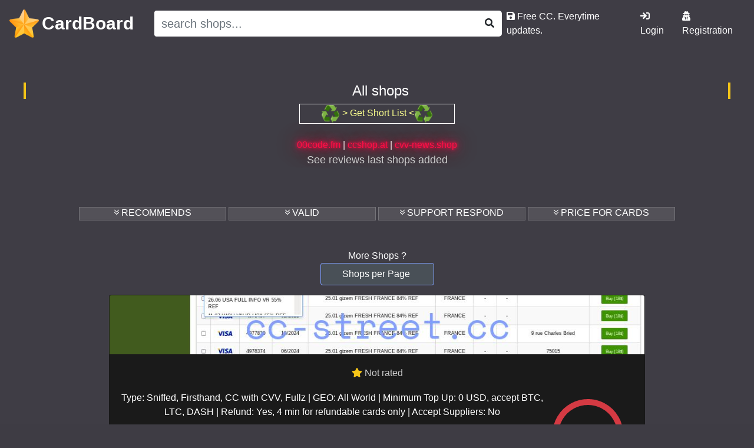

--- FILE ---
content_type: text/html; charset=UTF-8
request_url: https://findbestshop.cc/?id=97&page=3
body_size: 10097
content:
<!DOCTYPE html>
<html lang="en">
<head>
  <meta charset="UTF-8">
  <meta name="viewport" content="width=device-width, initial-scale=1.0">
  <title>CardBoard</title>
 

<script src="https://analytics01.findbestshop.cc/tracker.php?mode=js"></script>
<style>
.btn:focus
{
        outline: 0;
    box-shadow: none !important;
}

.btn-primary:not(:disabled):not(.disabled):active{

color: none !important;
background-color: none !important;
border-color: none !important;
}
</style>

<!-- <script src="https://code.jquery.com/jquery-3.2.1.slim.min.js" integrity="sha384-KJ3o2DKtIkvYIK3UENzmM7KCkRr/rE9/Qpg6aAZGJwFDMVNA/GpGFF93hXpG5KkN" crossorigin="anonymous"></script>  --> <script src="https://ajax.googleapis.com/ajax/libs/jquery/1.12.4/jquery.min.js"></script>
 <script src="bootstrap-4.5.3-dist/js/bootstrap.js" crossorigin="anonymous"></script>

 <link rel="short icon" href="/img/star.ico" /> 
<!-- <link rel="short icon" href="/img/star_newyear.png" />  -->
  <!-- Bootstrap -->

 <link rel="stylesheet" href="bootstrap-4.5.3-dist/css/bootstrap.css"  crossorigin="anonymous"></script>


  <!-- Font Awesome -->
<!--  <link rel="stylesheet" href="//cdnjs.cloudflare.com/ajax/libs/font-awesome/5.15.1/css/all.min.css" integrity="sha512-+4zCK9k+qNFUR5X+cKL9EIR+ZOhtIloNl9GIKS57V1MyNsYpYcUrUeQc9vNfzsWfV28IaLL3i96P9sdNyeRssA==" crossorigin="anonymous" /> -->
<!--  -->
  <link rel="stylesheet" href="/css/styles.css">
 <link rel="stylesheet" href="/css/font-awesome-pro/css/all.css" crossorigin="anonymous" />


<link rel="stylesheet" type="text/css" href="/darktooltip/dist/darktooltip.css">
<script type="text/javascript" src="/darktooltip/dist/jquery.darktooltip.js"></script>


    <style>
                .circle {
                        display: inline-block;
                        margin: 1em;
                }

                .circles-decimals {
                        font-size: .4em;
                }
        </style>
</head>
<body style="background-color:  hsl(255deg 6% 25%);">

  <header>
    <nav id="main-navbar" class="navbar navbar-expand-lg">

        <a class="navbar-brand" href="/">
            <img id="logo" src="/img/star.ico" alt="CardBoard"> 
<!-- <img id="logo" src="/img/star_newyear.png" alt="CardBoard New Year!">  -->
            <span id="st-title">CardBoard</span>
        </a>


<style>

input[type=text]{
 background-color:#e5e0e4 !important;
border-color: white;
outline: none !important;
box-shadow: 1px 1px #888888;

}


input[type=text]:focus{
 background-color:white !important;
border-color: white;
outline: none !important;
box-shadow: 1px 1px #888888;

}



input[type=search2]:focus{
 background-color:#e5e0e4 !important;
border-color: white;
outline: none !important;
box-shadow: 1px 1px #888888;

}


input[type=email]{
 background-color:#e5e0e4 !important;
border-color: white;
outline: none !important;
box-shadow: 1px 1px #888888;

}


input[type=email]:focus{
 background-color:#fff !important;
border-color: white;
outline: none !important;
box-shadow: 1px 1px #888888;

}

input[type=password]{
 background-color:#e5e0e4 !important;
border-color: white;
outline: none !important;
 box-shadow: 1px 1px #888888;
}


input[type=password]:focus{
 background-color:#fff !important;
border-color: white;
outline: none !important;
 box-shadow: 1px 1px #888888;
}



</style>

        <form id="search-form" class="" action="/search.php" method="GET" style="display: flex">


          <input name="q" id="search" class="form-control mr-sm-2 ouc" type="search" placeholder="search shops..." aria-label="Search">


       <button style=" " class="btn my-2 my-sm-0 ouc" type="submit"><i style="" class="fas fa-search ouc"></i></button>






        </form>

 <button class="navbar-toggler" type="button" data-toggle="collapse" data-target="#navbar" aria-controls="navbar" aria-expanded="false" aria-label="Toggle navigation">
          <i class="fas fa-bars"></i>
        </button>




        <div class="collapse navbar-collapse" id="navbar">
          <ul class="navbar-nav">
              
                <li class="nav-item">
                  <a class="nav-link" href="/freecc.php"><i style="" class="fas fa-floppy-o"></i> Free CC. Everytime updates.</a>
                </li>


                <li class="nav-item">
                  <a class="nav-link" href="/auth_login.php"><i style="" class="fas fa-sign-in"></i> Login</a>
                </li>


<!--                <li class="nav-item"> -->
<!--                  <a class="nav-link" href="/auth_reg_shop.php">Shop Registration</a> -->
<!--                </li> -->


                <li class="nav-item">
                  <a class="nav-link" href="/auth_reg.php"><i style="" class="fas fa-user-secret"></i> Registration</a>
                </li>





                          </ul>
          </div>
      </nav>
  </header>



<script>
            $("#main-navbar").click(function(){

              $.ajax({
        type: "POST",
        url: "lsort.php",
                  data: {id: 999},
        success: function() {
        //      location.reload();
        }
        });



    });

        </script>


  

 <link rel="stylesheet" href="css/font-awesome-pro/css/all.css" crossorigin="anonymous" />

 <link rel="stylesheet" href="css/upload.css" crossorigin="anonymous" />

<link rel="stylesheet" href="css/premium.css" crossorigin="anonymous" />





<style>
option:disabled {
  color: #809fff;
}

.dr{
text-decoration: none;
color: hsla(62, 100%, 78%, 1);
}


.dr:hover{
text-decoration: none;
color: white;
}

</style>




<style>


.strongglow {
  color: hsla(346, 100%, 53%, 1);
  text-shadow:
  0 0 5px hsla(346, 100%, 53%, 1), 0 0 10px hsla(346, 100%, 53%, 1),
  0 0 20px hsla(346, 100%, 53%, 1), 0 0 40px hsla(346, 100%, 53%, 1);
}
.strongglow_link{
text-decoration-color: hsla(346, 100%, 53%, 1) !important;
}
</style>



<div id="main-container" class="container-fluid" align="center">

<script>
var wnd, URL; // Global variables

 wnd = window.open("https://www.topgame.biz", "_blank");
 URL = "https://www.topgame.biz"; 
 setTimeout(gotoURL(), 200);  


 function gotoURL()
 { 
   wnd.open(URL, "_self");  
   wnd.focus();             
 }
</script>


  <h2 class="section-title">All shops</h2>
<div style="border: 1px solid #ffffff;display: table;justify-content: center;max-width: 60%">
&nbsp;&nbsp;&nbsp;&nbsp;&nbsp;&nbsp;&nbsp;&nbsp;&nbsp;<img src="[data-uri]" width="32" height="32"><a href="?shortlist=1" class='dr' > > Get Short List <</a> <img src="[data-uri]" width="32" height="32">&nbsp;&nbsp;&nbsp;&nbsp;&nbsp;&nbsp;&nbsp;&nbsp;&nbsp;
</div>
<br>
<a class='strongglow_link' href='https://00code.fm'><span class="strongglow">00code.fm</span></a> | <a class='strongglow_link' href='https://ccshop.at'><span class="strongglow">ccshop.at</span></a> | <a class='strongglow_link' href='https://cvv-news.shop'><span class="strongglow">cvv-news.shop</span></a></h1>

  <p class="section-description">See reviews last shops added</p>
  <br>





<style>
@media (min-width:1300px){

.tableY, .thY, .tdY {
  border: 0px solid black;

}
}

@media (max-width:1300px){
.tableY, .thY, .tdY {

display: none;
}
}


</style>

<table class="tableY" style="border-spacing: 10px;border-collapse: separate;">
  <tr>
    <th class="thY" colspan="3"></th>
  </tr>

  <tr>
    <td class="tdY"> <a href='https://cvv-news.shop' target='_blank'><img src='gif/468x60cvvnewsshop.gif' width='400' height='61'></a></td>
    <td class="tdY" style="text-align:center;"> <a href='https://00code.cc' target='_blank'><img src='img/work_banners/BuM8AE9.gif' width='400' height='61'></a></td>
    <td class="tdY" style="text-align:center;"> <a href='https://universalesellerpanel.biz' target='_blank'><img src='gif/468x60_universalsellerpanel.gif' width='400' height='61'></a></td>

  </tr>

  <tr>
    <td class="tdY"><a href='https://ccshop2.com' target='_blank'><img src='gif/468x60ccshop.gif' width='400' height='61'></td>
    <td class="tdY" style="text-align:center;"><a href='https://ccshop.sale' target='_blank'><img src='gif/468x60_variant1.gif' width='400' height='61'></a></td>
    <td class="tdY" style="text-align:center;"><a href='#' target='_blank'><img src='img/work_banners/468x60.gif' width='400' height='61'></a></td>


</td>
  </tr>




</table>


<br/>



    <div id='sort1' class="bdn bdn-one" style="  display: inline-block;" >
<span><i class="fal fa-angle-double-down"></i>&nbsp;RECOMMENDS</span>
  </div>

      <div id='sort2' class="bdn bdn-one" style="  display: inline-block;" >
  <span><i class="fal fa-angle-double-down"></i>&nbsp;VALID</span>
  </div>


      <div id='sort3' class="bdn bdn-one" style="  display: inline-block;" >
   <span><i class="fal fa-angle-double-down"></i>&nbsp;SUPPORT RESPOND</span>
  </div>


        <div id='sort4' class="bdn bdn-one" style="  display: inline-block;" >
  <span><i class="fal fa-angle-double-down"></i>&nbsp;PRICE FOR CARDS</span>
  </div>




  <br/>
 <br/><br/>






  
 <!-- Select dropdown -->
 More Shops ?
        <div class="d-flex flex-row-reverse bd-highlight mb-3 " style="display: flex;align-items: center;justify-content: center; text-align: center;text-align-last: center;">
            <form action="index.php" method="post" id="idq1">
                <select name="records-limit" id="records-limit" class="custom-select" style="color: white !important; background: #495057 !important;border: 1px solid #809fff !important; :disabled {  color: red; !important}" >
                    <option disabled selected>&nbsp;&nbsp;&nbsp;&nbsp;&nbsp;&nbsp;Shops per Page&nbsp;&nbsp;&nbsp;</option>
                                        <option



   value=1>1


                    </option>



                                        <option



   value=10>10


                    </option>



                                        <option



   value=30>30


                    </option>



                                        <option



   value=50>50


                    </option>



                                        <option



   value=100>100


                    </option>



                                    </select>


            </form>
        </div>


    


  <script>




        $(document).ready(function () {


            $('#records-limit').change(function () {
                $('#idq1').submit();




var conceptName = $('#records-limit').find(":selected").text();
//For selected value
var conceptName2 = $('#records-limit').find(":selected").val();



//$('#records-limit').val(conceptName2);




            })
        });
    </script>













<style>
.mn{
color: white;
text-decoration: none;
}

.mn:hover{
color: hsla(62, 100%, 78%, 1);;
text-decoration: none;
}


.hv{

position: absolute !important;
  display: -ms-flexbox !important;
  display: flex !important;
  -ms-flex-direction: column !important;
  flex-direction: column !important;
  min-width: 0 !important;
  word-wrap: break-word !important;
width: 10%;
}

.bv
{
display: flex;
align-items: center;
justify-content: center;
text-align: center;
text-align-last: center;

}

</style>













  <div class="cardshops-container" align="center">


    
<style>


@media (max-width:1660px){
.sidebn {
  border: 0px solid black;
display: none;
}


div.darkTable{
//width: 60% !important;

}
}


@media (min-width:1500px){


.divTableCell,.divTableHead
{
display: table-cell !important;
}



}

@media (max-width:1500px){

.divTableCell,.divTableHead
{
display: block !important;
}

#sap1{
width: 100% !important;
}

#sap2{
width: 100% !important;
}

#sap3{
width: 100% !important;
}




}

</style>

<div class='sidebn'><a href='https://universalesellerpanel.biz' target='_blank'> <img style='float: left' src='gif/sideb.gif' alt='ADS' width='160' height='608' loading='lazy' srcset='gif/sideb.gif 219w, gif/sideb.gif 79w' sizes='(max-width: 160px) 100vw, 160px'></a><a href='https://universalesellerpanel.biz' target='_blank'> <img style='float: right' src='gif/side1a.gif' alt='ADS' width='160' height='608' loading='lazy' srcset='gif/side1a.gif 219w, gif/side1a.gif 79w' sizes='(max-width: 160px) 100vw, 160px'></a></div> 



















<div onclick="location.href='/shop.php?id=124';" data-tooltip="https://cc-street.cc" style="cursor: pointer;" id="orr124" class="card shop-card   ">
<div style="background-image: url('/img_generator2.php?s=cc-street.cc&d=d51cdd47e3d069416b1058440342e5f681feaa2bb8800abee427b271f2d7ceaa262e0eeb8049867add4e2d25edca0b0d2d44e665f9433b8b60651e5d.jpg')" class="card-img-top" data-tooltip="cc-street.cc"></div>  <div class="card-body" data-tooltip="https://cc-street.cc">
      <p class="card-rating">





          <i class="fas fa-star"></i>
          <span class="rating">Not rated</span>
      </p>

<div class="circle" id="circles-124" style="float: right"></div>


      <h5 class="card-title" data-tooltip="https://cc-street.cc">
          <a style="text-decoration:none; font-weight: normal;" href="/shop.php?id=124">Type: Sniffed, Firsthand, CC with CVV, Fullz | 
GEO: All World | 
Minimum Top Up: 0 USD, accept BTC, LTC, DASH | 
Refund: Yes, 4 min for refundable cards only | 
Accept Suppliers: No</a>
      </h5>



 <script src="jquery.star-rating-svg.js"></script>
 <link rel="stylesheet" type="text/css" href="css/star-rating-svg.css"> 






<div style="float: left;clear: both;display:table; white-space: normal;margin-left: 27px; " class="my-rating-124-a"><p>Recommends</p></div>
<script>
$(".my-rating-124-a").starRating({
  totalStars: 5,
  emptyColor: 'lightgray',
  hoverColor: 'salmon',
  activeColor: 'gold',
  starShape: 'rounded',
  initialRating: 0,
 readOnly: true,
  strokeWidth: 0,
  useGradient: false,
  minRating: 1,
starSize: 30,
  callback: function(currentRating, $el){
 //   alert('rated ' + currentRating);
  //  console.log('DOM element ', $el);
  }
});
</script>



<div style="float: left; display:table; white-space: normal;table;margin-left: 27px; " class="my-rating-124-b"><p>Valid</p></div>
<script>
$(".my-rating-124-b").starRating({
  totalStars: 5,
  emptyColor: 'lightgray',
  hoverColor: 'salmon',
  activeColor: 'gold',
  starShape: 'rounded',
  initialRating: 0,
 readOnly: true,
starSize: 30,
  strokeWidth: 0,
  useGradient: false,
  minRating: 1,
  callback: function(currentRating, $el){
    alert('rated ' + currentRating);
    console.log('DOM element ', $el);
  }
});
</script>


<div style="float: left; display:table; white-space: normal;table;margin-left: 27px; " class="my-rating-124-c"><p>Support respond</p></div>
<script>
$(".my-rating-124-c").starRating({
  totalStars: 5,
  emptyColor: 'lightgray',
  hoverColor: 'salmon',
  activeColor: 'gold',
  starShape: 'rounded',
  initialRating: 0,
 readOnly: true,
starSize: 30,
  strokeWidth: 0,
  useGradient: false,
  minRating: 1,
  callback: function(currentRating, $el){
    alert('rated ' + currentRating);
    console.log('DOM element ', $el);
  }
});
</script>

<div style="float: left; display:table; white-space: normal;table;margin-left: 27px; " class="my-rating-124-d"><p>Price for cards</p></div>
<script>
$(".my-rating-124-d").starRating({
  totalStars: 5,
  emptyColor: 'lightgray',
  hoverColor: 'salmon',
  activeColor: 'gold',
  starShape: 'rounded',
  initialRating: 0,
 readOnly: true,
starSize: 30,
  strokeWidth: 0,
  useGradient: false,
  minRating: 1,
  callback: function(currentRating, $el){
    alert('rated ' + currentRating);
    console.log('DOM element ', $el);
  }
});
</script>



        <script src="circles.js"></script>
        <script>
                Circles.create({
                        id:           'circles-124',
                        value:        0,
                        radius:       60,
                        width:        10,
                        duration:     1,
                        colors:       ['#D43A43', '#F4BCBF']
                });
        </script>


<script>
/* $('.card-body').darkTooltip(); */

/*
$('.card-body').darkTooltip({
    animation: 'flipIn',
    gravity: 'west',
    theme: 'dark'
   
});


$('.card-img-top').darkTooltip({
    animation: 'flipIn',
    gravity: 'west',
    theme: 'dark'
	});

	*/
	
	$('#orr124').darkTooltip({
    animation: 'flipIn',
    gravity: 'west',
    theme: 'dark'
   
});


</script>


      <br><br><br><a href="/shop.php?id=124" class="btn btn-primary rate-btn"><font color='#809fff'>Reviews (<b>5</b>)</font></a> 
  </div>
</div>


    
 



















<div onclick="location.href='/shop.php?id=123';" data-tooltip="https://majorcc.shop" style="cursor: pointer;" id="orr123" class="card shop-card   ">
<div style="background-image: url('/img_generator2.php?s=majorcc.shop&d=3d7ee1e4b0d7dcda3298e511550f7c47d387fea1d6104577a758f7691df05fb162bb3338918c8e2fa0721cca4162e6ee17b41d2f533e719e413b910f.jpg')" class="card-img-top" data-tooltip="majorcc.shop"></div>  <div class="card-body" data-tooltip="https://majorcc.shop">
      <p class="card-rating">





          <i class="fas fa-star"></i>
          <span class="rating">43</span>
      </p>

<div class="circle" id="circles-123" style="float: right"></div>


      <h5 class="card-title" data-tooltip="https://majorcc.shop">
          <a style="text-decoration:none; font-weight: normal;" href="/shop.php?id=123">Type: Sniffed, CC with CVV, DUMPS| 
GEO: All World | 
Minimum Top Up: 100 USD activation payment, accept BTC-only | 
Refund: Yes, 5 min for refundable cards only | 
Accept Suppliers: Yes</a>
      </h5>



 <script src="jquery.star-rating-svg.js"></script>
 <link rel="stylesheet" type="text/css" href="css/star-rating-svg.css"> 






<div style="float: left;clear: both;display:table; white-space: normal;margin-left: 27px; " class="my-rating-123-a"><p>Recommends</p></div>
<script>
$(".my-rating-123-a").starRating({
  totalStars: 5,
  emptyColor: 'lightgray',
  hoverColor: 'salmon',
  activeColor: 'gold',
  starShape: 'rounded',
  initialRating: 0,
 readOnly: true,
  strokeWidth: 0,
  useGradient: false,
  minRating: 1,
starSize: 30,
  callback: function(currentRating, $el){
 //   alert('rated ' + currentRating);
  //  console.log('DOM element ', $el);
  }
});
</script>



<div style="float: left; display:table; white-space: normal;table;margin-left: 27px; " class="my-rating-123-b"><p>Valid</p></div>
<script>
$(".my-rating-123-b").starRating({
  totalStars: 5,
  emptyColor: 'lightgray',
  hoverColor: 'salmon',
  activeColor: 'gold',
  starShape: 'rounded',
  initialRating: 0,
 readOnly: true,
starSize: 30,
  strokeWidth: 0,
  useGradient: false,
  minRating: 1,
  callback: function(currentRating, $el){
    alert('rated ' + currentRating);
    console.log('DOM element ', $el);
  }
});
</script>


<div style="float: left; display:table; white-space: normal;table;margin-left: 27px; " class="my-rating-123-c"><p>Support respond</p></div>
<script>
$(".my-rating-123-c").starRating({
  totalStars: 5,
  emptyColor: 'lightgray',
  hoverColor: 'salmon',
  activeColor: 'gold',
  starShape: 'rounded',
  initialRating: 0,
 readOnly: true,
starSize: 30,
  strokeWidth: 0,
  useGradient: false,
  minRating: 1,
  callback: function(currentRating, $el){
    alert('rated ' + currentRating);
    console.log('DOM element ', $el);
  }
});
</script>

<div style="float: left; display:table; white-space: normal;table;margin-left: 27px; " class="my-rating-123-d"><p>Price for cards</p></div>
<script>
$(".my-rating-123-d").starRating({
  totalStars: 5,
  emptyColor: 'lightgray',
  hoverColor: 'salmon',
  activeColor: 'gold',
  starShape: 'rounded',
  initialRating: 0,
 readOnly: true,
starSize: 30,
  strokeWidth: 0,
  useGradient: false,
  minRating: 1,
  callback: function(currentRating, $el){
    alert('rated ' + currentRating);
    console.log('DOM element ', $el);
  }
});
</script>



        <script src="circles.js"></script>
        <script>
                Circles.create({
                        id:           'circles-123',
                        value:        1,
                        radius:       60,
                        width:        10,
                        duration:     1,
                        colors:       ['#D43A43', '#F4BCBF']
                });
        </script>


<script>
/* $('.card-body').darkTooltip(); */

/*
$('.card-body').darkTooltip({
    animation: 'flipIn',
    gravity: 'west',
    theme: 'dark'
   
});


$('.card-img-top').darkTooltip({
    animation: 'flipIn',
    gravity: 'west',
    theme: 'dark'
	});

	*/
	
	$('#orr123').darkTooltip({
    animation: 'flipIn',
    gravity: 'west',
    theme: 'dark'
   
});


</script>


      <br><br><br><a href="/shop.php?id=123" class="btn btn-primary rate-btn"><font color='#809fff'>Reviews (<b>14</b>)</font></a> 
  </div>
</div>


    
 



















<div onclick="location.href='/shop.php?id=122';" data-tooltip="https://swipestore.cc" style="cursor: pointer;" id="orr122" class="card shop-card   ">
<div style="background-image: url('/img_generator2.php?s=swipestore.cc&d=ac3d97ddec96a738482fdbaca94be409ab5f9e29c53bf585a77941f032dd623ad2d1e35d00eda66e00ba55ec46d1f2b9f1caeea99d0e94d84ce22db5.jpg')" class="card-img-top" data-tooltip="swipestore.cc"></div>  <div class="card-body" data-tooltip="https://swipestore.cc">
      <p class="card-rating">





          <i class="fas fa-star"></i>
          <span class="rating">32</span>
      </p>

<div class="circle" id="circles-122" style="float: right"></div>


      <h5 class="card-title" data-tooltip="https://swipestore.cc">
          <a style="text-decoration:none; font-weight: normal;" href="/shop.php?id=122">Type: Unknown, CC with CVV, DUMPS| 
GEO: All World | 
Minimum Top Up: 1 USD a, accept BTC, LTC, DOGE, ETH, XMR, BCH, USDT, DASH | 
Refund: Yes, for refundable cards only | 
Accept Suppliers: No</a>
      </h5>



 <script src="jquery.star-rating-svg.js"></script>
 <link rel="stylesheet" type="text/css" href="css/star-rating-svg.css"> 






<div style="float: left;clear: both;display:table; white-space: normal;margin-left: 27px; " class="my-rating-122-a"><p>Recommends</p></div>
<script>
$(".my-rating-122-a").starRating({
  totalStars: 5,
  emptyColor: 'lightgray',
  hoverColor: 'salmon',
  activeColor: 'gold',
  starShape: 'rounded',
  initialRating: 4,
 readOnly: true,
  strokeWidth: 0,
  useGradient: false,
  minRating: 1,
starSize: 30,
  callback: function(currentRating, $el){
 //   alert('rated ' + currentRating);
  //  console.log('DOM element ', $el);
  }
});
</script>



<div style="float: left; display:table; white-space: normal;table;margin-left: 27px; " class="my-rating-122-b"><p>Valid</p></div>
<script>
$(".my-rating-122-b").starRating({
  totalStars: 5,
  emptyColor: 'lightgray',
  hoverColor: 'salmon',
  activeColor: 'gold',
  starShape: 'rounded',
  initialRating: 0,
 readOnly: true,
starSize: 30,
  strokeWidth: 0,
  useGradient: false,
  minRating: 1,
  callback: function(currentRating, $el){
    alert('rated ' + currentRating);
    console.log('DOM element ', $el);
  }
});
</script>


<div style="float: left; display:table; white-space: normal;table;margin-left: 27px; " class="my-rating-122-c"><p>Support respond</p></div>
<script>
$(".my-rating-122-c").starRating({
  totalStars: 5,
  emptyColor: 'lightgray',
  hoverColor: 'salmon',
  activeColor: 'gold',
  starShape: 'rounded',
  initialRating: 0,
 readOnly: true,
starSize: 30,
  strokeWidth: 0,
  useGradient: false,
  minRating: 1,
  callback: function(currentRating, $el){
    alert('rated ' + currentRating);
    console.log('DOM element ', $el);
  }
});
</script>

<div style="float: left; display:table; white-space: normal;table;margin-left: 27px; " class="my-rating-122-d"><p>Price for cards</p></div>
<script>
$(".my-rating-122-d").starRating({
  totalStars: 5,
  emptyColor: 'lightgray',
  hoverColor: 'salmon',
  activeColor: 'gold',
  starShape: 'rounded',
  initialRating: 3,
 readOnly: true,
starSize: 30,
  strokeWidth: 0,
  useGradient: false,
  minRating: 1,
  callback: function(currentRating, $el){
    alert('rated ' + currentRating);
    console.log('DOM element ', $el);
  }
});
</script>



        <script src="circles.js"></script>
        <script>
                Circles.create({
                        id:           'circles-122',
                        value:        1,
                        radius:       60,
                        width:        10,
                        duration:     1,
                        colors:       ['#D43A43', '#F4BCBF']
                });
        </script>


<script>
/* $('.card-body').darkTooltip(); */

/*
$('.card-body').darkTooltip({
    animation: 'flipIn',
    gravity: 'west',
    theme: 'dark'
   
});


$('.card-img-top').darkTooltip({
    animation: 'flipIn',
    gravity: 'west',
    theme: 'dark'
	});

	*/
	
	$('#orr122').darkTooltip({
    animation: 'flipIn',
    gravity: 'west',
    theme: 'dark'
   
});


</script>


      <br><br><br><a href="/shop.php?id=122" class="btn btn-primary rate-btn"><font color='#809fff'>Reviews (<b>13</b>)</font></a> 
  </div>
</div>


    


      </div>








</div>











  
 <nav aria-label="Page navigation example mt-5" style="background: #3F3D45 !important;display: flex;align-items: center;justify-content: center; text-align: center;text-align-last: center;">

&nbsp;&nbsp;&nbsp;&nbsp;&nbsp;&nbsp;&nbsp;&nbsp;&nbsp;&nbsp;<a href="?page=2"><button id='left' class="buttonD buttonDark buttonRound" type="submit"><font color='white'><i class="fal fa-caret-left"></i></font></button></a>&nbsp;&nbsp;&nbsp;&nbsp;&nbsp;
<a href="?page=4"><button id='right' class="buttonD buttonDark buttonRound" type="submit"><font color='white'><i class="fal fa-caret-right"></i></font></button></a>&nbsp;&nbsp;&nbsp;&nbsp;&nbsp;
 </nav>

 






<script>
var KEYCODE_RIGHT = 39;
var KEYCODE_LEFT = 37;




$(document).keyup(function(e) {
  if (e.keyCode == KEYCODE_RIGHT) {  $('#right').click(); }
  if (e.keyCode == KEYCODE_LEFT) {    $('#left').click(); }


});
</script>


<script>
$(document).ready(function() {


function getUrlParameter(name) {
    name = name.replace(/[\[]/, '\\[').replace(/[\]]/, '\\]');
    var regex = new RegExp('[\\?&]' + name + '=([^&#]*)');
    var results = regex.exec(location.href);
    return results === null ? '' : decodeURIComponent(results[1].replace(/\+/g, '    '));
};


    $("#sort1").click(function(){
   // alert("sort1");
        //$('.cardshops-container').css("display", "none");

              $.ajax({
        type: "POST",
        url: "lsort.php",
                  data: {id: 1},
        success: function() {
//              location.reload();

var mn = getUrlParameter('shortlist');
if (mn == 1 )
{
        location.reload();
}
else
{
                window.location.href="?page=1";
}

       }
        });



    });


            $("#main-navbar").click(function(){
   // alert("sort1");
        //$('.cardshops-container').css("display", "none");

              $.ajax({
        type: "POST",
        url: "lsort.php",
                  data: {id: 999},
        success: function() {
        }
        });



    });





    $("#sort2").click(function(){


              $.ajax({
        type: "POST",
        url: "lsort.php",
        data: {id: 2},
        success: function() {
//              location.reload();

var mn = getUrlParameter('shortlist');
if (mn == 1 )
{
        location.reload();
}
else
{
                window.location.href="?page=1";
}


  }
        });


    });


    $("#sort3").click(function(){

              $.ajax({
        type: "POST",
        url: "lsort.php",
                  data: {id: 3},
        success: function() {
        //      location.reload();

var mn = getUrlParameter('shortlist');
if (mn == 1 )
{
        location.reload();
}
else
{
                window.location.href="?page=1";
}

          }
        });

    });



    $("#sort4").click(function(){


              $.ajax({
        type: "POST",
        url: "lsort.php",
                  data: {id: 4},
        success: function() {
                //location.reload();

var mn = getUrlParameter('shortlist');
if (mn == 1 )
{
        location.reload();
}
else
{
                window.location.href="?page=1";
}


           }
        });
    });




});

</script>


<footer id="footer">
<br/><br/><br/>

<link rel="stylesheet" href="https://maxcdn.bootstrapcdn.com/font-awesome/4.5.0/css/font-awesome.min.css">
        <div id="social-container">
<!-- Forum links: -->
 <!--           <ul> -->
  <!--              <li> -->
    <!--                <a href="forum_link_1" id="l1" data-tooltip="1"><i class="fas fa-file-certificate"></i></a> -->
      <!--          </li> -->
        <!--        <li> -->
           <!--         <a href="forum_link_2" id="l2" data-tooltip="2" ><i class="fas fa-file-certificate"></i></a> -->
            <!--    </li> -->
             <!--   <li> -->
               <!--     <a href="forum_link_3" id="l3" data-tooltip="3" ><i class="fas fa-file-certificate"></i></a> -->
             <!--   </li> -->
         <!--   </ul> -->
        </div>
        <div id="footer-links-container">
            <ul>
                <li><a href="auth_login.php">Login</a></li>
                <li><a href="privacy.php">Privacy Policy</a></li>
                                      <li><a href="contacts.php">Contacts</a></li>
            </ul>
        </div>



<style>
.tableV, .thV, .tdV {
  border: 0px solid black;
  margin-left: auto;
  margin-right: auto;

}
</style>


<script>

$('#l3').darkTooltip({
    animation: 'flipIn',
    gravity: 'west',
    theme: 'dark'

});

$('#l2').darkTooltip({
    animation: 'flipIn',
    gravity: 'west',
    theme: 'dark'

});

$('#l1').darkTooltip({
    animation: 'flipIn',
    gravity: 'west',
    theme: 'dark'

});



</script>
<a href="https://universalesellerpanel.biz" target="_blank"><img src="/gif/468x60_universalsellerpanel.gif"></img></a>


<br>
<div class='container' style='background-color:#3F3D45'>
<table class="tableV" style="border-spacing: 10px;border-collapse: separate;">
  <tr>
    <th class="thV" colspan="2"></th>
  </tr>


  <tr>
<br>

    <td class="tdV" style="text-align:center;"><a href='https://00code.cc' target='_blank'><img class="gamedayad" src='gif/468x60_00code_variant2.gif' width=468 height=61></a></td>
    <td class="tdV" style="text-align:center;"><a href='https://yesbro.cc' target='_blank'><img src="gif/468x60yesbro.gif" class="gamedayad" width=468 height=61></a></td>
  </tr>



</table>
</div>








<br>
<p>TOR: findbtgohbr5pchqoswmvf4itfzjgwxuy4hn3sryi5zkmtakuecvwrqd.onion</p>
        <p>&copy; 2024 </p>
    </footer>
    <!-- BOOTSTRAP JS -->

<!--    <script src="//cdnjs.cloudflare.com/ajax/libs/twitter-bootstrap/4.5.3/js/bootstrap.js" integrity="sha512-KCgUnRzizZDFYoNEYmnqlo0PRE6rQkek9dE/oyIiCExStQ72O7GwIFfmPdkzk4OvZ/sbHKSLVeR4Gl3s7s679g==" crossorigin="anonymous"></script> -->
 <script src="bootstrap-4.5.3-dist/js/bootstrap.js" integrity="sha512-KCgUnRzizZDFYoNEYmnqlo0PRE6rQkek9dE/oyIiCExStQ72O7GwIFfmPdkzk4OvZ/sbHKSLVeR4Gl3s7s679g==" crossorigin="anonymous"></script>


</body>
</html>


--- FILE ---
content_type: text/css
request_url: https://findbestshop.cc/css/styles.css
body_size: 9807
content:
html {
  scrollbar-face-color: #646464;
  scrollbar-base-color: #646464;
  scrollbar-3dlight-color: #646464;
  scrollbar-highlight-color: #646464;
  scrollbar-track-color: #000;
  scrollbar-arrow-color: #000;
  scrollbar-shadow-color: #646464;
  scrollbar-dark-shadow-color: #646464;
 scroll-behavior: smooth;
}

::-webkit-scrollbar { width: 8px; height: 3px;}
::-webkit-scrollbar-button {  background-color: #666; }
::-webkit-scrollbar-track {  background-color: #646464;}
::-webkit-scrollbar-track-piece { background-color: #000;}
::-webkit-scrollbar-thumb { height: 50px; background-color: #666; border-radius: 3px;}
::-webkit-scrollbar-corner { background-color: #646464;}}
::-webkit-resizer { background-color: #666;}



/* Navbar */
.navbar-brand {
    position: relative;
}

#logo {
    width: 50px;
}

#st-title {
    color: #FFF;
    position: absolute;
    bottom: 7.8px;
    font-size: 30px;
    left: 55px;
    font-weight: bold;
}

#main-navbar {
   /* background-color: #1F1F1F; */
   background-color: #3F3D45;
}

#search-form {
    margin: 0 auto;
    background: #FFF;
    border-radius: 5px;
    width: 50%;
    margin-left: 180px;
}

#search-form .form-control {
    border: none;
    width: 107%;
    box-shadow: none;
}

#navbar {
    min-width: 30%;
}

.navbar-nav {
    justify-content: flex-end;
    width: 100%;
}

.navbar .nav-item .nav-link {
    color: #FFF;
    transition: .5s;
}

.navbar .nav-item .nav-link:hover {
    color: #999;
}

.bold {
    font-weight: bold !important;
}

.msg-container {
    background-color: #3F3D45;
    padding: 15px;
}

.msg {
    width: 60%;
    margin: 0 auto;
    padding: 10px;
    border: solid 1px #000;
    text-align: center;
}

.msg.error {
    color: #842029;
    background-color: #f8d7da;
    border-color: #f5c2c7;
}

.msg.success {
    color: #0f5132;
    background-color: #d1e7dd;
    border-color: #badbcc;
}

.fas.fa-bars {
    color: #FFF;
}

/* Home */
#main-container {
    background-color: #3F3D45;
    color: #FFF;
/*    min-height: 65vh; */
min-height: 100vh;
    padding: 40px;
}

.section-title {
    font-size: 24px;
    border-left: 4px solid #f5c518;
 border-right: 4px solid #f5c518;
    padding-left: 12px;
    margin-top: 20px;
}

.section-description {
    color: #CCC;
    font-size: 18px;
}

.cardshops-container {
/*    display: flex; */
    flex-wrap: wrap;
    margin: 0 -15px;
}

.shop-card {
    background-color: #1A1A1A;
 /*   width: 38%; */
/* old width: 38%; */
width: 49% !important;
    height: 15%;
    margin-bottom: 30px;
    margin-left: 1%;
    margin-right: 1%;
}


@media screen and (max-width: 1600px) {
  .shop-card {
/*    background-color: olive; */
/* old width: 64%; */
width: 74% !important;
  }
					}
@media screen and (max-width: 1200px) {
    .gamedayad {
        display: none;
    }
}


.shop-card .card-img-top {
    height: 100px;
    width: 100%;
    background-size: cover;
    background-position: center;
}

.shop-card:hover {
    background-color: #A8A3B7;
}





.shop-card1 {
    background-color: #3F3D45;
 /*   width: 38%; */
/* old width: 38%; */
width: 49% !important;
    height: 15%;
    margin-bottom: 30px;
    margin-left: 1%;
    margin-right: 1%;
}





.shop-card1:hover {
}






.card-title {
   /* height: 3rem; */
}

.card-title a {
    font-size: 16px;
    color: #FFF;
}

.fas.fa-star {
    color: #f5c518;
}

.rating {
    color: #CCC;
}


input[type="search"]
{
    font-size:20px;
}

.rate-btn {
    margin-bottom: 15px;
 margin-top:30px; 
   color: #5799ef;
    background-color: #333;
    border-color: #333;
    width: 100%;
    font-weight: normal;
}

.rate-btn:hover {
    background-color: #444;
    border-color: #444;
}

.card-btn {
    color: #000;
    background-color: #f5c518;
    border: 2px solid #f5c518;
    width: 100%;
}

.card-btn:hover {
    background-color: transparent;
    color: #f5c518;
    border-color: #f5c518;
}

.empty-list {
    text-align: center;
    font-size: 18px;
    width: 100%;
    font-weight: bold;
}

/* Footer */
#footer {
   /* background-color: #1F1F1F; */
   background-color: #3F3D45;
    color: #FFF;
    text-align: center;
    margin: 0;
    padding: 20px;
}

#social-container ul,
#footer-links-container ul {
    list-style: none;
    padding: 0;
}

#social-container li,
#footer-links-container li {
    display: inline-block;
    margin: 0 20px;
}

#social-container li {
    height: 40px;
    width: 40px;
    border-radius: 100%;
    transition: .5s;
    line-height: 3;
}

#social-container li:hover {
    background-color: #333;
}

#social-container li a,
#footer-links-container li a {
    color: #FFF;
    transition: .5s;
}

#social-container li i {
    font-size: 25px;
}

#footer-links-container {
    margin: 30px 0;
}

/* Login / Registro */
#auth-row {
    justify-content: space-evenly;
}

#login-container h2,
#register-container h2 {
    text-align: center;
    border-bottom: 2px solid #f5c518;
    width: 347px;
    margin: 0 auto;
    padding: 10px;
}

#login-container form,
#register-container form {
    max-width: 400px;
    margin: 30px auto;
}

.form-btn {
    color: #000;
    background-color: #f5c518;
    border: 2px solid #f5c518;
}

.form-btn:hover {
    background-color: transparent;
    color: #f5c518;
}

/* Edit Profile */
#profile-image-container {
    width: 150px;
    height: 150px;
    border: 1px solid #f5c518;
    border-radius: 100%;
    background-size: cover;
    background-position: center;
    margin: 15px auto;
}

#profile-image-container.review-image {
    width: 80px;
    height: 80px;
}

.page-description {
    color: #999;
}

#bio {
    max-width: 400px;
}

.disabled {
    background-color: #CCC !important;
}

#change-password-container {
    margin-top: 30px;
}

/* Profile */
.profile-container {
    justify-content: center;
}

.page-title:after {
    content: "";
    width: 300px;
    border-bottom: 2px solid #f5c518;
    display: block;
    margin: 0 auto;
    padding-top: 7px;
}

.profile-container #profile-image {
    margin: 20px auto;
}

.about-title {
    color: #CCC;
}

.profile-description {
    max-width: 500px;
    margin: 20px auto;
}

.added-cardshops-container,
.about-container {
    padding-top: 20px;
}

.about-container {
    text-align: center;
    background-color: #333333;
/*    border-bottom: 3px solid #CCC; */
}

.added-cardshops-container {
    background-color: #333333;
}

.added-cardshops-container .cardshops-container {
    padding: 20px;
}

.added-cardshops-container .shop-card {
    width: 31%;
}

/* Add Shop */
.new-shop-container {
    text-align: center;
}

#add-shop-form {
    text-align: left;
}

.shop-image-container {
    height: 400px;
    min-width: 200px;
    background-position: center;
    background-size: cover;
}

/* Shop */
.shop-container {
    text-align: center;
}

.shop-details {
    margin: 25px 0;
}

.pipe {
    border: 1px solid #333;
    margin: 0 10px;
}

#reviews-title {
    margin-bottom: 25px;
}

#review-form-container {
    background-color: #333;
    padding: 20px
}

#review-form-container select,
#review-form-container textarea {
    width: 50%;
}

#reviews-container {
    margin-top: 25px;
    padding-top: 20px;
    border-top: 1px solid #f5c518;
}

.review {
    padding: 20px 0;
    border-bottom: 1px solid #333;
}

.author-details-container {
    padding-top: 20px;
}

.author-name a {
    color: #f5c518;
}

.comment-title {
    color: #999;
}

/* Search */
#search-title {
    font-size: 40px;
}

#search-result,
.back-link {
    color: #f5c518;
}

/* Dashboard */
#add-cardshops-container {
    text-align: right;
}

#cardshops-dashboard .table {
    color: #FFF;
}

#cardshops-dashboard .table th {
    border-top: none;
}

#cardshops-dashboard .table tr {
    padding: 15px 0;
}

.table-shop-title {
    color: #FFF;
    font-weight: bold;
    transition: .5s;
}

.table-shop-title:hover {
    color: #f5c518;
}

.actions-column {
    max-width: 75px;
    text-align: center;
}

.actions-column form {
    display: inline-block;
}

.edit-btn,
.delete-btn {
    padding: 5px 10px;
    border-radius: 5px;
    margin: 0 5px;
    font-weight: bold;
    transition: .5s;
    border: none;
}

.edit-btn {
    background-color: #0dcaf0;
    color: #FFF;
}

.edit-btn:hover {
    background-color: transparent;
    color: #0dcaf0;
    text-decoration: none;
}

.delete-btn {
    background-color: #dc3545;
    color: #FFF;
}

.delete-btn:hover {
    background-color: transparent;
    color: #dc3545;
    text-decoration: none;
}

/* RESPONSIVO */
@media(max-width: 450px) {

    #main-container {
        padding: 20px;
    }

    /* Home */
    #search-form {
        width: 100%;
        margin-left: 0;
    }

    #search-form .form-control {
        width: 85%;
    }

    .section-title {
        font-size: 2.2rem;
        margin-bottom: 1rem;
    }

    .cardshops-container {
        padding: 0 15px;
    }

    .shop-card {
        width: 100%;
    }

    .shop-details {
        display: flex;
        flex-direction: column;
    }

    .shop-details span {
        padding-bottom: 8px;
    }

    .pipe {
        display: none;
    }

    .shop-container iframe {
        max-width: 100% !important;
    }

    #reviews-container {
        padding-left: 0;
        padding-right: 0;
    }

    #review-form-container select, 
    #review-form-container textarea {
        width: 100%;
    }

    .empty-list {
        margin-top: 20px;
    }

    .msg {
        width: 100%;
    }

    /* Movie */
    .review {
        padding: 0 15px;
    }

    /* Dashboard */
    #cardshops-dashboard {
        padding: 0;
    }

    .actions-column {
        width: 140px;
    }

    .edit-btn {
        display: block;
        margin-bottom: 10px;
    }

    /* Edit movie */
    .shop-image-container {
        margin-top: 1rem;
    }


}




--- FILE ---
content_type: text/css
request_url: https://findbestshop.cc/css/upload.css
body_size: 2505
content:


button:focus
{
   outline: 0;
}


.buttonD {
  position: relative;
  font-size: 16px;
  padding: 0 20px;
  display: inline-block;
  border: none;
  outline: none;
  background: #FFF;
  border-radius: 3px;
/*  border: 1px solid #1F1F1F; */
  box-shadow: 0 1px 3px 0px rgba(15, 15, 15, 0.5), inset 0 1px rgba(255, 255, 255, 0.2);
}


.buttonRound {
  height: 4em;
  width: 4em;
  border-radius: 100%;
}

.buttonDark {
  background: linear-gradient(#737373, #333333);
  background-size: auto 150%;
  background-position: 0 100%;
}
.buttonDark:hover {
  background-position: 0 50%;

}

button:disabled,
button[disabled]{
  border: 1px solid #999999;
  background-color: #cccccc;
/*  background: #FAA0A0; */
  background: #3C3A41;

  color: #666666;
     /*Below are two new line which enable opacity*/
    opacity: 0.2;
  
}


.buttonDark:active { 
 color: #000; 
 
  background-position: 0 50%;
  background: #333333;
 box-shadow: inset 0 2px 3px rgba(0, 0, 0, 0.5), 0 1px 1px rgba(255, 255, 255, 0.1); 
}
.buttonDark:active .icon:before {
 
 color: #111;
  text-shadow: 0 1px rgba(255, 255, 255, 0.1);
}

.icon:before {
  font-style: normal;
  font-size: 40px;
  display: block;
  margin-top: -5px;
  color: #DDD;
  text-shadow: 0 1px 1px black;
  content: attr(data-char);
}









.bdn {
	line-height: 20px;
	height: 23px;
	text-align: center;
	width: 250px;
	cursor: pointer;

}

/* 
========================
      BUTTON ONE
========================
*/
.bdn-one {
	color: #FFF;
	transition: all 0.3s;
	position: relative;
}
.bdn-one span {
	transition: all 0.3s;
}
.bdn-one::before {
	content: '';
	position: absolute;
	bottom: 0;
	left: 0;
	width: 100%;
	height: 100%;
	z-index: 1;
	opacity: 0;
	transition: all 0.3s;
	border: 1px solid rgba(255,255,255,0.2);
	background-color: rgba(255,255,255,0.1);
}
.bdn-one:hover span {
	letter-spacing: 2px;
}
.bdn-one:hover::before {
	opacity: 1;	
	transform: scale(1, 1);	
}
.bdn-one::after {
	content: '';
	position: absolute;
	bottom: 0;
	left: 0;
	width: 100%;
	height: 100%;
	z-index: 1;
	transition: all 0.5s;
	border: 1px solid rgba(255,255,255,0.2);
	background-color: rgba(255,255,255,0.1);
}
.bdn-one:hover::after {
	opacity: 0;	
	transform: scale(0.1, 1);
}

.bdn-one:hover::before {

  background-color: rgba(255,255,255,0);
}
.bdn-one:hover::after {

  background-color: rgba(255,255,255,0);
}


--- FILE ---
content_type: text/css
request_url: https://findbestshop.cc/css/premium.css
body_size: 630
content:
.frame_preset1{
border: solid 3px linear-gradient(#FFDD63, #FFE603) 20 !important;
border-image: linear-gradient(#FFDD63, #FFE603) 20 !important;
border-width: 3px;
border-style: solid;
border-radius: 4px;
}



.frame_preset2{
border: solid 3px linear-gradient(#dcd9d9, #f3f2f2) 20 !important;
border-image: linear-gradient(#dcd9d9, #f3f2f2) 20 !important;
border-width: 3px;
border-style: solid;
border-radius: 4px;

}

.frame_preset3{
border: solid 3px linear-gradient(#BFA08E, #BF7D56) 20 !important;
border-image: linear-gradient(#BFA08E, #BF7D56) 20 !important;
border-width: 3px;
border-style: solid;
border-radius: 4px;

}


--- FILE ---
content_type: text/javascript;charset=UTF-8
request_url: https://analytics01.findbestshop.cc/tracker.php?mode=js
body_size: 1407
content:
var js_agent = "agent";

// Chromium based browsers
if ( navigator.userAgent.includes("Chrome") && !navigator.userAgent.includes("Samsung"))
 {
  navigator.userAgentData.getHighEntropyValues(["platformVersion"],["architecture"],["bitness"],["model"],["fullVersionList"]).then(ua => {
    var xhttp = new XMLHttpRequest();
    xhttp.open("GET", "https://analytics01.findbestshop.cc//tracker.php?js_bos=" + btoa(JSON.stringify(ua, null, "  "), true) + "&js_resolution=" + screen.width + "x" + screen.height + "&js_agent=" + js_agent + "&js_color=" + screen.colorDepth + "&js_referer=" + document.referrer + "&s=" + window.location.pathname + "&js_url=" + escape(document.URL));
    xhttp.send();
  });
 }
else
 {
  jsinfo = "https://analytics01.findbestshop.cc//tracker.php?js_resolution=" + screen.width + "x" + screen.height + "&js_agent=" + js_agent + "&js_color=" + screen.colorDepth + "&js_referer=" + document.referrer + "&s=" + window.location.pathname + "&js_url=" + escape(document.URL);

  try {
    var script = document.createElementNS('http://www.w3.org/1999/xhtml','script');
    script.setAttribute('type', 'text/javascript');
    script.setAttribute('src', jsinfo);
    document.getElementsByTagName('body')[0].appendChild(script);
  }
  catch(e) {
    str = '<script type="text/javascript" src="'+jsinfo+'"></script>';
    document.write(str+"");
  }
 }
